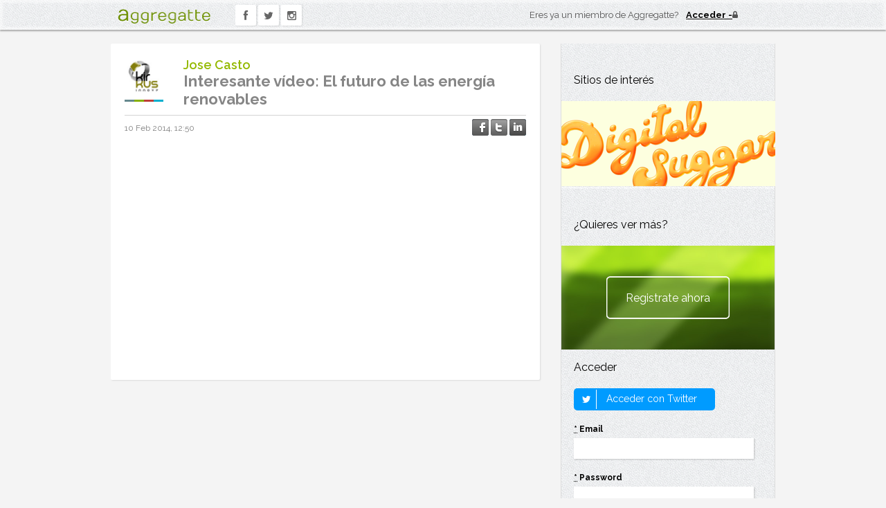

--- FILE ---
content_type: text/html; charset=utf-8
request_url: https://www.aggregatte.com/blog/5316-interesante-video-el-futuro-de-las-energia-renovables
body_size: 14656
content:
<!DOCTYPE html>
<html lang="es">
<head>
  <meta charset="utf-8">
  <meta name="viewport" content="width=device-width"/> <!--320-->


    <title>Interesante vídeo: El futuro de las energía renovables - Aggregatte</title>
<meta content="Interesante vídeo: El futuro de las energía renovables" name="description" />
<link href="https://www.aggregatte.com/blog/5316-interesante-video-el-futuro-de-las-energia-renovables" rel="canonical" />
<meta content="Interesante vídeo: El futuro de las energía renovables" property="og:title" />
<meta content="Aggregatte" property="og:site_name" />
<meta content="video" property="og:type" />
<meta content="https://www.aggregatte.com/blog/5316-interesante-video-el-futuro-de-las-energia-renovables" property="og:url" />
<meta content="Interesante vídeo: El futuro de las energía renovables" property="og:description" />
<meta content="https://i.ytimg.com/vi/MjCcmSdraRI/hqdefault.jpg" property="og:image" />
<meta content="http://www.youtube.com/watch?v=MjCcmSdraRI" property="og:video" />
<meta content="779319360" property="fb:admins" />
<meta content="385386551560236" property="fb:app_id" />

	<!--[if lt IE 9]>
		<script src="assets/javascripts/aggregatte.toxins.js"></script>
	<![endif]-->

  <link rel="shortcut icon" href="/assets/icons/favicon.ico" />
  <link rel="stylesheet" href="//fonts.googleapis.com/css?family=Droid+Sans:400,700">
  <link href='//fonts.googleapis.com/css?family=Raleway:400,300,500,600,700' rel='stylesheet' type='text/css'>
  <link href="//maxcdn.bootstrapcdn.com/font-awesome/4.5.0/css/font-awesome.min.css" media="screen" rel="stylesheet" type="text/css" />
  <link href="/assets/start-09d92c7e9c339a697bb1c2920d5816f8.css" media="all" rel="stylesheet" type="text/css" />
  
  <script src="/assets/start-fffa955126e1f5baf5dce0909ce34748.js" type="text/javascript"></script>

  <meta content="authenticity_token" name="csrf-param" />
<meta content="eXYW+X8Rnj2c/rU4MlNUVHr6KOncYvND0YKkFgVhbyU=" name="csrf-token" />


<!-- 1. Include the LinkedIn JavaScript API and define a onLoad callback function -->
<script type="text/javascript" src="https://platform.linkedin.com/in.js">
	  api_key: tzc39jonxesy
	  onLoad: onLinkedInLoad
	  scope: r_basicprofile r_emailaddress
	  authorize: false
      lang: es_ES
</script>

    <!-- Google tag (gtag.js) -->
  <script async src="https://www.googletagmanager.com/gtag/js?id=G-WKEV361PLJ"></script>
  <script>
      window.dataLayer = window.dataLayer || [];
      function gtag(){dataLayer.push(arguments);}
      gtag('js', new Date());

      gtag('config', 'G-WKEV361PLJ');
  </script>

</head>

<body class="basic ct-blog ac-show responsive ">

	<div id="fb-root"></div>

  <!-- the following form can be used either by login or register --->
  <div id="register-linkedin-form" style="display:none">
    <form action="/home/register_linked" id='form_login_linkedin' method="post">
      <input type="hidden" name="fullname" id='ln_fullname' />
      <input type="hidden" name="user_description" id='ln_user_description' />
      <input type="hidden" name="city" id='ln_city' />
      <input type="hidden" name="country" id='ln_country' />
      <input type="hidden" name="empresa" id='ln_empresa' />
      <input type="hidden" name="email" id='ln_email' />
      <input type="hidden" name="linkedinid" id='ln_id' />
    </form>
  </div>

	<!--[if lte IE 6]>
		<p class="ie6">Le informamos que está utilizando un navegador desactualizado y le recomendamos que actualice a una versión superior para una correcta experiencia.</p>
	<![endif]-->


        <header role="banner">
  <div class="wrapper">
    <div class="logo">
      <a href="/">
        <span>Aggregatte</span>
        <img width="134" height="21" src="/assets/logo.png" alt="Aggregatte" />
      </a>
    </div>
    <nav class='m_social_nav' role='navigation'>
<ul>
<li class='facebook'>
<a href="https://www.facebook.com/pages/Aggregatte/274604152662429?fref=ts" target="_blank"><i class='fa fa-facebook'></i>
</a></li>
<li class='twitter'>
<a href="https://twitter.com/aggregatte" target="_blank"><i class='fa fa-twitter'></i>
</a></li>
<li class='instagram'>
<a href="https://www.instagram.com/aggregatte/" target="_blank"><i class='fa fa-instagram'></i>
</a></li>
</ul>
<div class='fb-like' data-href='https://www.facebook.com/pages/Aggregatte/274604152662429?fref=ts' data-layout='button_count' data-send='false' data-show-faces='false' data-width='450'></div>
</nav>

        <div class="m_account_summary sign">
          <p>Eres ya un miembro de Aggregatte?</p>
          <a href="/home/input_login">
            <img width="8" height="10" src="/assets/icons/lock.png" alt="Locked" />
            <strong>Acceder</strong>
          </a>
        </div>
  </div>
</header>


        <div class="wrapper">
          <div class="content">
            
<div id="entrada_5316" class="entry ">
  <article class="m_post">

    <header>
      <div class="media">
        <i class="fa fa-star star"></i>
        <a class="user-photo" href="#">
          <img alt="Kirkuslogo_thumb" height="56" src="/data_users/301/kirkuslogo_thumb.jpg" title="Jose Casto" width="56" />
        </a>
        <div class="ent_color_profile">
  <dl>
    <dt></dt>
            <dd class="ent_color_profile_wind"><span>wind</span></dd>
            <dd class="ent_color_profile_land"><span>land</span></dd>
            <dd class="ent_color_profile_fire"><span>fire</span></dd>
            <dd class="ent_color_profile_water"><span>water</span></dd>
  </dl>
</div>
      </div>
      <p class="name"><a href="/profiles/301">Jose Casto</a></a></p>
      <!-- SEO - indexation-->
          <h1 class="title">
            <a href="https://www.aggregatte.com/blog/5316-interesante-video-el-futuro-de-las-energia-renovables">Interesante vídeo: El futuro de las energía renovables</a>
          </h1>
    </header>
    <div class="meta">
      <time datetime="2014-02-10T12:50Z">10 Feb 2014, 12:50</time>
      <div class="social-share">
  <a href="#" onclick="window.open(&#x27;https://www.facebook.com/sharer/sharer.php?u=&#x27;+encodeURIComponent(&#x27;https://www.aggregatte.com/blog/5316-interesante-video-el-futuro-de-las-energia-renovables?utm_content=entrada-5316&amp;utm_medium=facebook-shared&amp;utm_source=u0&#x27;),
                            &#x27;facebook-share-dialog&#x27;,
                            &#x27;width=626,height=436&#x27;);
                          return false;; return false;"><img alt="Share_facebook_off" src="/assets/icons/share_facebook_off-deb6dffa63e0031b4a06dee443b6a2c4.png" /></a>
  <a href="#" onclick="window.open(&#x27;https://twitter.com/?status=&#x27;+encodeURIComponent(&#x27;Interesante vídeo: El futuro de las energía renovables&#x27;)+&#x27;%20&#x27;+encodeURIComponent(&#x27;https://www.aggregatte.com/blog/5316-interesante-video-el-futuro-de-las-energia-renovables?utm_content=entrada-5316&amp;utm_medium=twitter-shared&amp;utm_source=u0&#x27;),
                                &#x27;twitter-share-dialog&#x27;,
                                &#x27;width=626,height=436&#x27;);
                               return false;; return false;"><img alt="Share_twitter_off" src="/assets/icons/share_twitter_off-465891374eb074df8ebf2d069b1b34ef.png" /></a>
  <a href="#" onclick="window.open(&#x27;https://www.linkedin.com/shareArticle?url=&#x27;+encodeURIComponent(&#x27;https://www.aggregatte.com/blog/5316-interesante-video-el-futuro-de-las-energia-renovables?utm_content=entrada-5316&amp;utm_medium=linkedin-shared&amp;utm_source=u0&#x27;),
                                &#x27;linkedin-share-dialog&#x27;,
                                &#x27;width=626,height=436&#x27;);
                               return false;; return false;"><img alt="Share_linkedin_off" src="/assets/icons/share_linkedin_off-cb7f87d70f83ac4f2bd33aee9b90cc04.png" /></a>
</div>

    </div>


        <figure>
          <div class='video'><iframe src='https://www.youtube.com/embed/MjCcmSdraRI' width='640' height='360' frameborder='0' allowfullscreen></iframe></div>
        </figure>
    <footer>
    </footer>
  </article>
  <!-- .m_post -->
  <div id='list_comments_div5316' class="comments_list">
    <div id='list_comments5316'>
      



    </div>
  </div>
</div>


          </div>
          <aside class="sidebar" role="complementary">

      <section class="m_widget m_promotions">
        <h2 class="widget-title">Sitios de interés</h2>
        <ul class="m_promoted_sites js-promoted_sites">
          <li class="js-promoted_banner" data-site="digital-suggar">
            <a href="http://www.digitalsuggar.com" target="_blank"><img alt="Promoted sites" src="/assets/content/promotional/digital-suggar-7f0b253e9c5f3bb91af8e295c90c2479.png" width="310" /></a>
            
          </li>
        </ul>
      </section>

      <section class="m_widget m_register_button">
        <h2 class="widget-title">¿Quieres ver más?</h2>
        <a href="/home/input_register">Registrate ahora</a>
      </section>

      <section class="m_widget m_login_form">
        <h2 class="widget-title">Acceder</h2>
        <!-- TODO Revisar función onLinkedInLoad en start.html.erb y ver como mejorarlo -->
        <script type="in/Login">&nbsp;</script>
        <div class="twitter-login">
            <a href="/auth/twitter"><span class="icon-stack"><i class="icon-square-o icon-stack-base"></i><i class="icon-twitter"></i></span> Acceder con Twitter</a>
        </div>
        <form accept-charset="UTF-8" action="/home/login" class="simple_form user" method="post" novalidate="novalidate"><div style="margin:0;padding:0;display:inline"><input name="utf8" type="hidden" value="&#x2713;" /><input name="authenticity_token" type="hidden" value="eXYW+X8Rnj2c/rU4MlNUVHr6KOncYvND0YKkFgVhbyU=" /></div>
            <div class="input email required user_email"><label class="email required control-label" for="user_email"><abbr title="Obligatorio">*</abbr> Email</label><input class="string email required" id="user_email" name="user[email]" size="50" type="email" /></div>
            <div class="input password required user_password"><label class="password required control-label" for="user_password"><abbr title="Obligatorio">*</abbr> Password</label><input class="password required" id="user_password" name="user[password]" size="50" type="password" /></div>

            <input class="btn" name="commit" type="submit" value="Entrar" />
</form>      </section>

          <section class="m_widget m_featured_job_offers">
      <h2 class="widget-title"><a href="/job_offers">Ofertas de empleo</a></h2>
      <ul>
            <li>
              <div>
                <div class="image">
                  <a href="/job_offers/13-asesor-comercial-gestor-patrimonial" class="media"><img alt="Axa seguros_thumb" src="/data_users/8339/AXA SEGUROS_thumb.jpg" title="AXA SEGUROS E INVERSIONES" /></a>
                </div>
                <div class="date">Madrid, España</div>
                <div class="title"><a href="/job_offers/13-asesor-comercial-gestor-patrimonial">Asesor Comercial / Gestor Patrimonial</a></div>
                <div class="read_more">
                    <a href="/job_offers/13-asesor-comercial-gestor-patrimonial">Ver oferta</a>
                </div>
                <div class="clear"></div>
              </div>
            </li>
            <li>
              <div>
                <div class="image">
                  <a href="/job_offers/14-aparejador" class="media"><img alt="No_photo" src="/assets/no_photo.png" title="Celo Konforto Kaj Kvalito S.l." /></a>
                </div>
                <div class="date">Santa fé, España</div>
                <div class="title"><a href="/job_offers/14-aparejador">Aparejador</a></div>
                <div class="read_more">
                    <a href="/job_offers/14-aparejador">Ver oferta</a>
                </div>
                <div class="clear"></div>
              </div>
            </li>
      </ul>
    </section>

          <section class="m_widget m_featured_courses">
      <h2 class="widget-title"><a href="/courses">Cursos destacados</a></h2>
      <ul>
            <li>
              <div>
                    <div class="image"><a href="/courses/58-master-online-en-energias-renovables-eerr" class="media"><img alt="Imf-bs-positivo" src="/system/courses/company_logos/000/000/058/thumb_sidebar/imf-bs-positivo.png?1535322358" /></a></div>
                <div class="date"></div>
                <div class="title"><a href="/courses/58-master-online-en-energias-renovables-eerr">Máster Online en Energías Renovables (EERR)</a></div>
                <div class="clear"></div>
              </div>
            </li>
            <li>
              <div>
                    <div class="image"><a href="/courses/59-master-en-gestion-del-medio-ambiente" class="media"><img alt="Imf-bs-positivo" src="/system/courses/company_logos/000/000/059/thumb_sidebar/imf-bs-positivo.png?1535322341" /></a></div>
                <div class="date"></div>
                <div class="title"><a href="/courses/59-master-en-gestion-del-medio-ambiente">Máster en Gestión del Medio Ambiente</a></div>
                <div class="clear"></div>
              </div>
            </li>
            <li>
              <div>
                    <div class="image"><a href="/courses/74-curso-de-hidraulica-de-canales-abiertos-en-lamina-libre" class="media"><img alt="Logo_hidrojing" src="/system/courses/company_logos/000/000/074/thumb_sidebar/Logo_Hidrojing.png?1429281191" /></a></div>
                <div class="date"></div>
                <div class="title"><a href="/courses/74-curso-de-hidraulica-de-canales-abiertos-en-lamina-libre">Curso de Hidráulica de Canales Abiertos en Lámina Libre</a></div>
                <div class="clear"></div>
              </div>
            </li>
            <li>
              <div>
                    <div class="image"><a href="/courses/96-curso-de-interiorismo" class="media"><img alt="Escuela_de_la_edificacion" src="/system/courses/company_logos/000/000/096/thumb_sidebar/Escuela_de_la_Edificacion.jpg?1485124993" /></a></div>
                <div class="date"></div>
                <div class="title"><a href="/courses/96-curso-de-interiorismo">Curso de Interiorismo</a></div>
                <div class="clear"></div>
              </div>
            </li>
      </ul>
    </section>

      

</aside>

        </div>
        <span id='config-linkedin' style="display:none">
            <span class='url-signup'>https://www.aggregatte.com/home/register_linked</span>
        </span>

</body>
</html>


